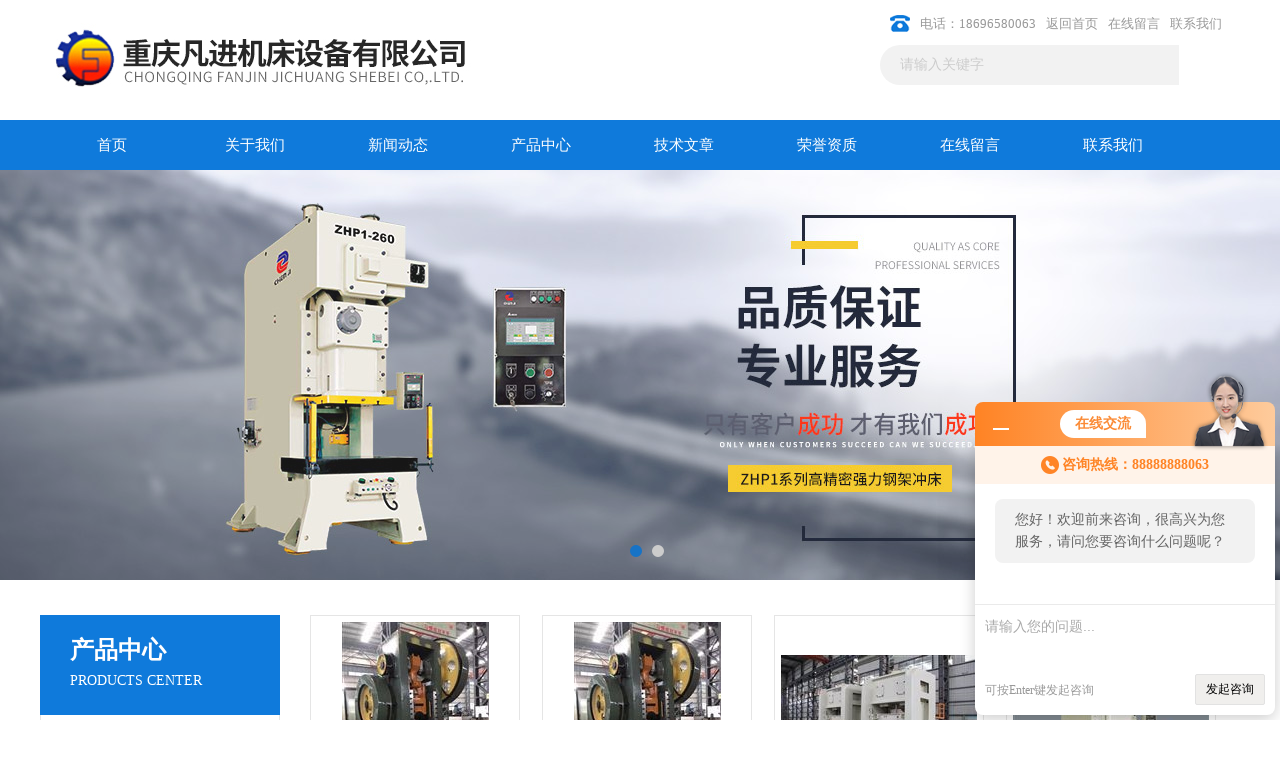

--- FILE ---
content_type: text/html; charset=utf-8
request_url: https://chat.jc35.com/chat/KFLeftBox/20883
body_size: 291
content:

window.console.error("ChatError:202005061528");

--- FILE ---
content_type: text/html
request_url: https://www.xenren.co/en/coworking-spaces/Coworkshop/chat.jc35.com/chat/KfCenterBoxShow/20883
body_size: 11923
content:
<html xmlns="https://www.w3.org/1999/xhtml"><head><link rel="stylesheet" type="text/css" href="https://img.xenren.co/11334/Content/css/exchange_new_2.css"/><link rel="stylesheet" type="text/css" href="https://img.xenren.co/11334/Content/css/exchange_new_2.css"/>
<meta http-equiv="Content-Type" content="text/html; charset=utf-8"/>
<title>ued网页版登录入口(中国)唯一官方网站</title>
<meta name="description" content="ued官网入口提供官方注册平台服务，支持正版APP下载安装、真人互动、电竞竞技及棋牌娱乐。平台覆盖iOS/安卓系统，实时更新赛事与游戏内容，保障玩家信息安全，提供安全、正版、高速的全方位娱乐体验。"/>
<meta name="keywords" content="ued官网入口,UED平台登录地址,ued平台注册"/>
<meta name="baidu-site-verification" content="75rUZcGTIr"/>
<link href="https://img.xenren.co/11334/Skins/20883/css/css.css" rel="stylesheet" type="text/css"/>
<script src="https://img.xenren.co/11334/push.js"></script><script type="text/javascript" src="https://img.xenren.co/11334/Skins/20883/js/jquery.pack.js"></script>
<script type="text/javascript" src="https://img.xenren.co/11334/Skins/20883/js/jquery.SuperSlide.js"></script>
<script type="application/ld+json">
{
"@context": "https://ziyuan.baidu.com/contexts/cambrian.jsonld",
"@id": "https://xenren.co/",
"title": "开式双点压力机-闭式-单点压力机-重庆ued官网入口有限公司",
"upDate": "2025-04-23T15:13:18"
    }</script>
<script language="javaScript" src="https://img.xenren.co/11334/js/JSChat.js"></script><script language="javaScript">function ChatBoxClickGXH() { DoChatBoxClickGXH('https://chat.jc35.com',21306) }</script><script>!window.jQuery && document.write('<script src="/Plugins/jQuery/2.2.4/jquery-2.2.4.min.js">'+'</scr'+'ipt>');</script><script type="text/javascript" src="https://chat.jc35.com/chat/KFCenterBox/20883"></script><script type="text/javascript" src="https://chat.jc35.com/chat/KFLeftBox/20883"></script><script>
(function(){
var bp = document.createElement('script');
var curProtocol = window.location.protocol.split(':')[0];
if (curProtocol === 'https') {
bp.src = 'https://zz.bdstatic.com/linksubmit/push.js';
}
else {
bp.src = 'https://push.zhanzhang.baidu.com/push.js';
}
var s = document.getElementsByTagName("script")[0];
s.parentNode.insertBefore(bp, s);
})();
</script>
</head>
<body><link href="https://img.xenren.co/11334/Content/css/xwt-notice.css" rel="stylesheet" type="text/css"/>    <div class="Xwt-dialog-ybzhan" id="KFCenterScreen">        <div class="Xwt-dialog-title">            <i></i>            <h2>在线交流</h2>            <p>                <a href="/" onclick="ShowOrHideNewCenterBox(0);" class="Minimize" target="_self"></a>                <a href="/" onclick="ShowOrHideNewCenterBox(1);" class="Restore" target="_self" style="display:none;"></a>                <a href="/" style="display:none;" class="Close"></a>            </p>            <div class="Open-Xwt" onclick="javascript:ToMessages();"></div>        </div>        <div class="Xwt-dialog-body">            <div class="Xwt-dialog-telephone" id="Xwt_dialog_telephone" style=""><i></i><b>咨询热线：88888888063</b></div>            <div class="Xwt-dialog-content" id="messdivs">                <div class="Xwt-dialog-content-left">                    <div class="Content">您好！欢迎前来咨询，很高兴为您服务，请问您要咨询什么问题呢？</div>                </div>                <div class="Xwt-dialog-content-left" id="message2222" style="display:none;">                    <div class="Content">您好，看您停留很久了，是否找到了需求产品，您可以直接在线与我联系！</div>                </div>                <div class="Xwt-dialog-content-left" id="message3333" style="display:none; color:red;">                    <div class="Content">您有一条来自卖家的会话请求！ 是否发起咨询？</div>                </div>            </div>            <div class="Xwt-dialog-form">                <textarea onkeyup="editoronkeyup();" name="" id="newcenterText" onfocus="if(value==&#39;请输入您的问题...&#39;) {value=&#39;&#39;}" onblur="if(value==&#39;&#39;) {value=&#39;请输入您的问题...&#39;}">请输入您的问题...</textarea>                <p>可按Enter键发起咨询</p>                <button onclick="javascript:ToMessages();">发起咨询</button>            </div>        </div>    </div>
<div id="header_box">
  <div id="header">
    <div class="logo"><a href="/"><img src="https://img.xenren.co/11334/Skins/20883/images/logo.jpg" border="0"/></a></div>
    <div class="top_right">
      <div class="top_nav"><a href="/"><img src="https://img.xenren.co/11334/Skins/20883/images/phone.png"/></a><a href="/">电话：18696580063</a><a href="/">返回首页</a> <a href="/order.html">在线留言</a> <a href="/contact.html">联系我们</a></div>
      <div id="search">
                    <form id="form1" name="form1" method="post" onsubmit="return checkFrom(this);" action="/products.html">
                    <input name="keyword" type="text" class="ss_input" onfocus="if (value ==&#39;请输入关键字&#39;){value =&#39;&#39;}" onblur="if (value ==&#39;&#39;)" value="请输入关键字"/>
                    <input name="" type="submit" class="ss_an" value=""/>
                    </form>
                    
                    
                </div>
    </div>
  </div>
</div>
<div id="nav_box">
  <ul id="nav">
    <li><a href="/">首页</a></li>
    <li><a href="/aboutus.html" rel="nofollow">关于我们</a> </li>
    <li><a href="/news.html">新闻动态</a></li>
    <li><a href="/products.html">产品中心</a></li>
    <li><a href="/article.html">技术文章</a></li>
    <li><a href="/honor.html" rel="nofollow">荣誉资质</a></li>
    <li><a href="/order.html">在线留言</a></li>
    <li class="no_x"><a href="/contact.html" rel="nofollow">联系我们</a></li>
  </ul> 
</div>
<script src="https://www.jc35.com/mystat.aspx?u=artyhht"></script><iframe style="width: 0px; height: 0px; display:none; " src="https://www.jc35.com/asyncstat.aspx?u=artyhht&amp;referer=&amp;title=%u5F00%u5F0F%u53CC%u70B9%u538B%u529B%u673A-%u95ED%u5F0F-%u5355%u70B9%u538B%u529B%u673A-%u91CD%u5E86%u51E1%u8FDB%u673A%u5E8A%u8BBE%u5907%u6709%u9650%u516C%u53F8"></iframe>
<div id="banner_big">
  <div class="picBtnLeft">
    <!--数字按钮-->
    <div class="hd"><ul><li class="on"></li><li></li></ul></div>
    <div class="bd">
      <ul>
        <li>
          <div class="bg"></div>
          <div class="pic"><a href="/products.html"><img src="https://img.xenren.co/11334/Skins/20883/images/ba1.jpg"/></a></div>
          <div class="title"><a></a></div>
        </li>
        <li style="display: none;">
          <div class="bg"></div>
          <div class="pic"><a href="/products.html"><img src="https://img.xenren.co/11334/Skins/20883/images/ba2.jpg"/></a></div>
          <div class="title"><a></a></div>
        </li>
      </ul>
    </div>
  </div>
  <script type="text/javascript">jQuery("#banner_big .picBtnLeft").slide({ mainCell:".bd ul",autoPlay:true });</script>
</div>

<div id="content_top">
  <div id="cpzs" class="clearfix">
   
    <div class="zc_l fl">
			<div class="menu_top"><h3>产品中心</h3><p>PRODUCTS CENTER</p></div>
            <ul class="pro_menu">
             
              <li><a href="/ParentList-71686.html" title="压力机" onmouseover="showsubmenu(&#39;压力机&#39;)">压力机</a></li>
              <div id="submenu_压力机" style="">
               <dl>
                  
                     <dd><a href="/SonList-228963.html" title="STAG系列分体式铸造机床">STAG系列分体式铸造机床</a></dd>
                   
                     <dd><a href="/SonList-228931.html" title="STA系列整体焊接机身">STA系列整体焊接机身</a></dd>
                   
                     <dd><a href="/SonList-226323.html" title="J23系列可倾开式压力机">J23系列可倾开式压力机</a></dd>
                   
                     <dd><a href="/SonList-226320.html" title="开式固定台钢板机身压力机">开式固定台钢板机身压力机</a></dd>
                   
                     <dd><a href="/SonList-226322.html" title="JH21系列开式固定台压力机">JH21系列开式固定台压力机</a></dd>
                   
                     <dd><a href="/SonList-226321.html" title="HPS系列闭式单点压力机">HPS系列闭式单点压力机</a></dd>
                   
                     <dd><a href="/SonList-228619.html" title="HPM系列闭式双点压力机">HPM系列闭式双点压力机</a></dd>
                   
                     <dd><a href="/SonList-226319.html" title="J21S*压力机">J21S*压力机</a></dd>
                   
                 </dl>
               </div>
              
              <li><a href="/ParentList-71685.html" title="冲床" onmouseover="showsubmenu(&#39;冲床&#39;)">冲床</a></li>
              <div id="submenu_冲床" style="display:none">
               <dl>
                  
                     <dd><a href="/SonList-228618.html" title="J21S系列*冲床">J21S系列*冲床</a></dd>
                   
                     <dd><a href="/SonList-228617.html" title="闭式冲床">闭式冲床</a></dd>
                   
                     <dd><a href="/SonList-228616.html" title="高精冲床">高精冲床</a></dd>
                   
                     <dd><a href="/SonList-228615.html" title="JK36系列高速冲床">JK36系列高速冲床</a></dd>
                   
                     <dd><a href="/SonList-226332.html" title="ZHP1（B型）系列气动冲床">ZHP1（B型）系列气动冲床</a></dd>
                   
                 </dl>
               </div>
              
              <li><a href="/ParentList-228625.html" title="摇臂钻床" onmouseover="showsubmenu(&#39;摇臂钻床&#39;)">摇臂钻床</a></li>
              <div id="submenu_摇臂钻床" style="display:none">
               <dl>
                  
                 </dl>
               </div>
              
              <li><a href="/ParentList-226324.html" title="剪板机" onmouseover="showsubmenu(&#39;剪板机&#39;)">剪板机</a></li>
              <div id="submenu_剪板机" style="display:none">
               <dl>
                  
                     <dd><a href="/SonList-229529.html" title="QC11Y系列液压剪板机">QC11Y系列液压剪板机</a></dd>
                   
                 </dl>
               </div>
              
              <li><a href="/ParentList-228622.html" title="折弯机" onmouseover="showsubmenu(&#39;折弯机&#39;)">折弯机</a></li>
              <div id="submenu_折弯机" style="display:none">
               <dl>
                  
                     <dd><a href="/SonList-229540.html" title="HPT（K）系列液压折弯机">HPT（K）系列液压折弯机</a></dd>
                   
                 </dl>
               </div>
              
              <li><a href="/ParentList-228626.html" title="开卷校平线" onmouseover="showsubmenu(&#39;开卷校平线&#39;)">开卷校平线</a></li>
              <div id="submenu_开卷校平线" style="display:none">
               <dl>
                  
                     <dd><a href="/SonList-228978.html" title="自动卷料输送线">自动卷料输送线</a></dd>
                   
                 </dl>
               </div>
              
              <li><a href="/ParentList-228628.html" title="热熔胶机" onmouseover="showsubmenu(&#39;热熔胶机&#39;)">热熔胶机</a></li>
              <div id="submenu_热熔胶机" style="display:none">
               <dl>
                  
                 </dl>
               </div>
              
           </ul>
		</div>
   
   
   
    <div class="products">
      <ul id="pro_ul">
            
            
            <li id="ind_pro_img"><div class="proimg_bk"><a href="/Products-1671236.html" title="JD31-160------JD31-250JD31型闭式单点压力机" class="proimg" target="_blank"><img src="https://img.xenren.co/11334/gxhpic_12f5ddc3ca/ca7ba1f0caefaac7ec4fec7c030ac351c2286d78593ab9137966fa1cd5bd047e865a2712f2e663b7_196_196_5.jpg" alt="JD31-160------JD31-250JD31型闭式单点压力机"/></a></div>
<div class="pro_name"><a href="/Products-1671236.html" title="JD31-160------JD31-250JD31型闭式单点压力机"><span class="pnspan">JD31型闭式单点压力机</span></a></div></li>
            
            <li id="ind_pro_img"><div class="proimg_bk"><a href="/Products-1671265.html" title="JA84-400-----JA84-800JA84系列高精冲床" class="proimg" target="_blank"><img src="https://img.xenren.co/11334/gxhpic_12f5ddc3ca/ca7ba1f0caefaac7ec4fec7c030ac3517eee031ab4854296d0f7752da5ba9a14de1b95428f1fda66_196_196_5.jpg" alt="JA84-400-----JA84-800JA84系列高精冲床"/></a></div>
<div class="pro_name"><a href="/Products-1671265.html" title="JA84-400-----JA84-800JA84系列高精冲床"><span class="pnspan">JA84系列高精冲床</span></a></div></li>
            
            <li id="ind_pro_img"><div class="proimg_bk"><a href="/Products-1681878.html" title="JK36-300A-JK36-800AJK36系列快速精密闭式双点压力机" class="proimg" target="_blank"><img src="https://img.xenren.co/11334/gxhpic_12f5ddc3ca/ca7ba1f0caefaac7ec4fec7c030ac3513a9883655f810ec8a23b415b85ae51c8e687e3d32dbbd51d_196_196_5.jpg" alt="JK36-300A-JK36-800AJK36系列快速精密闭式双点压力机"/></a></div>
<div class="pro_name"><a href="/Products-1681878.html" title="JK36-300A-JK36-800AJK36系列快速精密闭式双点压力机"><span class="pnspan">JK36系列快速精密闭式双点压力机</span></a></div></li>
            
            <li id="ind_pro_img"><div class="proimg_bk"><a href="/Products-1660973.html" title="ZHP1-260ZHP1系列高精密强力钢架冲床" class="proimg" target="_blank"><img src="https://img.xenren.co/11334/gxhpic_12f5ddc3ca/524a3bd3880c11bc1c5704a32d3fc66b7a4c91145b37176231deae8de82cd912673f4cc65e083576_196_196_5.jpg" alt="ZHP1-260ZHP1系列高精密强力钢架冲床"/></a></div>
<div class="pro_name"><a href="/Products-1660973.html" title="ZHP1-260ZHP1系列高精密强力钢架冲床"><span class="pnspan">ZHP1系列高精密强力钢架冲床</span></a></div></li>
            
            
            
            <li id="ind_pro_img"><div class="proimg_bk"><a href="/Products-1825580.html" title="JH31-630高性能闭式单点压力机" class="proimg" target="_blank"><img src="https://img.xenren.co/11334/gxhpic_12f5ddc3ca/406477867b1b7e012d9b714b83f03b21998b99b604984c6426b3542c16d60bc638c3106a1ef24826_196_196_5.png" alt="JH31-630高性能闭式单点压力机"/></a></div>
<div class="pro_name"><a href="/Products-1825580.html" title="JH31-630高性能闭式单点压力机"><span class="pnspan">高性能闭式单点压力机</span></a></div></li>
            
            <li id="ind_pro_img"><div class="proimg_bk"><a href="/Products-1825574.html" title="HPS-125高精单点闭式冲床" class="proimg" target="_blank"><img src="https://img.xenren.co/11334/gxhpic_12f5ddc3ca/4b8cd55bb9473d45bca7fc18e7703c514e37e275af84fa5a3dc5dbb54b68a755ab628adb80b9d516_196_196_5.jpg" alt="HPS-125高精单点闭式冲床"/></a></div>
<div class="pro_name"><a href="/Products-1825574.html" title="HPS-125高精单点闭式冲床"><span class="pnspan">高精单点闭式冲床</span></a></div></li>
            
            <li id="ind_pro_img"><div class="proimg_bk"><a href="/Products-1825567.html" title="HPM-400高精双点闭式冲床" class="proimg" target="_blank"><img src="https://img.xenren.co/11334/gxhpic_12f5ddc3ca/4b8cd55bb9473d45bca7fc18e7703c51230e0dfb93d236962aefdd64bdfda9f0a0cb7bcbd278b2e7_196_196_5.jpg" alt="HPM-400高精双点闭式冲床"/></a></div>
<div class="pro_name"><a href="/Products-1825567.html" title="HPM-400高精双点闭式冲床"><span class="pnspan">高精双点闭式冲床</span></a></div></li>
            
            <li id="ind_pro_img"><div class="proimg_bk"><a href="/Products-1823844.html" title="HPC-160高精双点开式冲床" class="proimg" target="_blank"><img src="https://img.xenren.co/11334/gxhpic_12f5ddc3ca/4b8cd55bb9473d454d5841ffaa5f155d7797471b0b76e4192feaacb7517e38c149dec01d9da5c946_196_196_5.jpg" alt="HPC-160高精双点开式冲床"/></a></div>
<div class="pro_name"><a href="/Products-1823844.html" title="HPC-160高精双点开式冲床"><span class="pnspan">高精双点开式冲床</span></a></div></li>
            
            
            
            <li id="ind_pro_img"><div class="proimg_bk"><a href="/Products-1823840.html" title="HPB-80V高精单点闭式冲床" class="proimg" target="_blank"><img src="https://img.xenren.co/11334/gxhpic_12f5ddc3ca/4b8cd55bb9473d454d5841ffaa5f155d00e010c66fd173863643f739af800f1b1ed886a723f67828_196_196_5.jpg" alt="HPB-80V高精单点闭式冲床"/></a></div>
<div class="pro_name"><a href="/Products-1823840.html" title="HPB-80V高精单点闭式冲床"><span class="pnspan">高精单点闭式冲床</span></a></div></li>
            
            <li id="ind_pro_img"><div class="proimg_bk"><a href="/Products-1823758.html" title="HPA-200高精单点开式冲床" class="proimg" target="_blank"><img src="https://img.xenren.co/11334/gxhpic_12f5ddc3ca/4b8cd55bb9473d454d5841ffaa5f155d7ecd4f2a0988d304fe7d559af9f99ff7cc62ed993d7083e3_196_196_5.jpg" alt="HPA-200高精单点开式冲床"/></a></div>
<div class="pro_name"><a href="/Products-1823758.html" title="HPA-200高精单点开式冲床"><span class="pnspan">高精单点开式冲床</span></a></div></li>
            
            <li id="ind_pro_img"><div class="proimg_bk"><a href="/Products-1823757.html" title="HPA-160高精单点开式冲床" class="proimg" target="_blank"><img src="https://img.xenren.co/11334/gxhpic_12f5ddc3ca/4b8cd55bb9473d454d5841ffaa5f155d4e362b607616aff6348bb100ea4c9002728496263914fa69_196_196_5.jpg" alt="HPA-160高精单点开式冲床"/></a></div>
<div class="pro_name"><a href="/Products-1823757.html" title="HPA-160高精单点开式冲床"><span class="pnspan">高精单点开式冲床</span></a></div></li>
            
            <li id="ind_pro_img"><div class="proimg_bk"><a href="/Products-1823755.html" title="HPA-80D高精单点开式冲床" class="proimg" target="_blank"><img src="https://img.xenren.co/11334/gxhpic_12f5ddc3ca/4b8cd55bb9473d454d5841ffaa5f155d6e088f40090a70142622e10aa372627acec1c52f2379e947_196_196_5.jpg" alt="HPA-80D高精单点开式冲床"/></a></div>
<div class="pro_name"><a href="/Products-1823755.html" title="HPA-80D高精单点开式冲床"><span class="pnspan">高精单点开式冲床</span></a></div></li>
            
            
          </ul>
    </div>
  </div>
  <div id="sbj">
    <div class="symup">
      <div class="symup_zw center">我们的优势</div>
      <div class="symup_1">OUR ADVANTAGES</div>
    </div>
    <div class="sbj_bg">
      <div class="fwxm_02">
        <div class="fwxm_02_01">
            <div class="fwxm_l"><b>公司实力雄厚</b><p>公司产品质量有保障，专业的技术团队、优良的产品质量，为技术革新与新产品开发奠定了基础。</p></div>
            <div class="fwxm_r"><strong>01</strong></div>
        </div>
        <div class="fwxm_02_02">
           <div class="fwxm_r"><strong>02</strong></div>
           <div class="fwxm_l"><b>我们的科研实力</b><p>公司凭借其在国内的科研实力在行业内迅速崛起，在充分引进国内外先进技术的基础上，研发实力品牌产品。</p></div>
        </div>        
         <div class="fwxm_02_04">
            <div class="fwxm_l"><p>坚持“以用户为中心、以人才为根本、努力实现你我共赢”的经营理念，其产品已覆盖全国各个城市。</p><b>产品远销国内外</b></div>
            <div class="fwxm_r"><strong>03</strong></div>
        </div>
         <div class="fwxm_02_03">
           <div class="fwxm_r"><strong>04</strong></div>
           <div class="fwxm_l"><p>坚持“客户至上、诚信至上、用心服务、尽善 尽美”的服务理念，以优良的产品质量和不错的技术服务受到了用户的认可。</p><b>完善的售后服务体系</b></div>
        </div>  
      </div>
    </div>
  </div>
  <div id="clear"></div>
  <div id="con_center">
    <div class="about">
      <div class="about_bt"><a href="/aboutus.html" rel="nofollow"><b>公司简介</b> <span>/ ABOUT</span></a></div>  
      <div class="about_con">
        <img src="https://img.xenren.co/11334/Skins/20883/images/about_img.jpg"/>
        <div class="c_ComIntro">
            <p class="c_comintro_con">　　重庆ued官网入口有限公司是一家专门经销国内外名优机床专业销售公司,自成立以来一直致力于为用户提供规格齐全的机床设备和专业技术指导，公司的客户遍及全国各地，形成了广大的客户群体。　　我们坚持以诚信为本、信誉为首、用户至上为宗旨;有成熟快捷的商业运作经验，诚挚为客户解决问题;以优质的产品，适宜的价格，及时的交货期，尽善尽美的售前、售中、售后服务赢得了我们忠实的客户群体。　　</p>
            <a href="/aboutus.html"><span class="c_ckxq">查看详情</span></a></div>
      </div>
    </div>
    <div class="news">
      <div class="news_bt"><a href="/news.html"><b>新闻资讯</b> <span>/ NEWS</span></a><a href="/news.html" class="news_more">MORE+</a></div>  
      <ul id="ny_newslb_box">
         
        <li><a href="/News-85598.html" title="压力机在日常中应该如何保养和维护？">压力机在日常中应该如何保养和维护？</a><span>2020-10-28</span></li>
         
        <li><a href="/News-84646.html" title="油温机和水温机的差别可以从这3个层面看出来">油温机和水温机的差别可以从这3个层面看出来</a><span>2020-08-26</span></li>
         
        <li><a href="/News-82507.html" title="在选购剪板机时我们应该注意以下几点">在选购剪板机时我们应该注意以下几点</a><span>2020-05-27</span></li>
         
        <li><a href="/News-80796.html" title="细说摇臂钻床的控制要求、特点及清洁保养">细说摇臂钻床的控制要求、特点及清洁保养</a><span>2020-02-18</span></li>
         
        <li><a href="/News-80371.html" title="闭式冲床内部异物是如何进入的？">闭式冲床内部异物是如何进入的？</a><span>2019-12-27</span></li>
         
        <li><a href="/News-78655.html" title="高速冲床对冲压所用材料有什么要求？">高速冲床对冲压所用材料有什么要求？</a><span>2019-09-26</span></li>
         
        <li><a href="/News-78113.html" title="开式压力机可按以下几个步骤进行操作">开式压力机可按以下几个步骤进行操作</a><span>2019-08-26</span></li>
        
      </ul>
    </div>
    <div class="article">
      <div class="news_bt"><a href="/article.html"><b>技术文章</b> <span>/ ARTICLE</span></a><a href="/article.html" class="news_more">MORE+</a></div>
      <ul id="ny_newslb_box">
        
        <li><a href="/Article-117034.html" title=" 折弯机的使用方法"> 折弯机的使用方法</a><span>2021-04-13</span></li>
        
        <li><a href="/Article-117033.html" title=" 压力机风险识别你可知"> 压力机风险识别你可知</a><span>2021-04-13</span></li>
        
        <li><a href="/Article-116143.html" title="液压剪板机操作方法">液压剪板机操作方法</a><span>2021-03-17</span></li>
        
        <li><a href="/Article-116142.html" title=" 如何对压力机进行维护"> 如何对压力机进行维护</a><span>2021-03-17</span></li>
        
        <li><a href="/Article-115164.html" title="详细解析油压机的常见故障及维修方法">详细解析油压机的常见故障及维修方法</a><span>2021-01-26</span></li>
        
        <li><a href="/Article-115062.html" title="油压机机身坚固不易变形的原因有哪些？">油压机机身坚固不易变形的原因有哪些？</a><span>2021-01-23</span></li>
        
        <li><a href="/Article-114210.html" title="叉车属具的应用所体现出的意义">叉车属具的应用所体现出的意义</a><span>2020-12-28</span></li>
        
      </ul>
    </div>
  </div>
</div>
<div id="clear"></div>
<div id="content_bottom">
  <div class="bottom_top">
     <div class="sy_tjpro">
       <div class="news_bt"><a href="/products.html"><b>推荐产品</b> <span>/ PRODUCTS</span></a><a href="/products.html" class="news_more">MORE+</a></div>
      <div class="leftLoop" id="gdpro">
        <div class="bd2">
          <div class="tempWrap" style="overflow:hidden; position:relative; width:1170px"><ul id="pro_ul1" style="width: 6318px; position: relative; overflow: hidden; padding: 0px; margin: 0px; left: -2106px;"><li id="ind_pro_img" style="float: left; width: 210px;"><div class="proimg_bk"><a href="/Products-1671236.html" title="JD31型闭式单点压力机" class="proimg" target="_blank"><img src="https://img.xenren.co/11334/gxhpic_12f5ddc3ca/ca7ba1f0caefaac7ec4fec7c030ac351c2286d78593ab9137966fa1cd5bd047e865a2712f2e663b7_196_196_5.jpg" alt="JD31型闭式单点压力机"/></a></div>
<div class="pro_name"><a href="/Products-1671236.html" title="JD31型闭式单点压力机"><span class="pnspan">JD31型闭式单点压力机</span></a></div></li><li id="ind_pro_img" style="float: left; width: 210px;"><div class="proimg_bk"><a href="/Products-1671265.html" title="JA84系列高精冲床" class="proimg" target="_blank"><img src="https://img.xenren.co/11334/gxhpic_12f5ddc3ca/ca7ba1f0caefaac7ec4fec7c030ac3517eee031ab4854296d0f7752da5ba9a14de1b95428f1fda66_196_196_5.jpg" alt="JA84系列高精冲床"/></a></div>
<div class="pro_name"><a href="/Products-1671265.html" title="JA84系列高精冲床"><span class="pnspan">JA84系列高精冲床</span></a></div></li><li id="ind_pro_img" style="float: left; width: 210px;"><div class="proimg_bk"><a href="/Products-1660973.html" title="ZHP1系列高精密强力钢架冲床" class="proimg" target="_blank"><img src="https://img.xenren.co/11334/gxhpic_12f5ddc3ca/524a3bd3880c11bc1c5704a32d3fc66b7a4c91145b37176231deae8de82cd912673f4cc65e083576_196_196_5.jpg" alt="ZHP1系列高精密强力钢架冲床"/></a></div>
<div class="pro_name"><a href="/Products-1660973.html" title="ZHP1系列高精密强力钢架冲床"><span class="pnspan">ZHP1系列高精密强力钢架冲床</span></a></div></li><li id="ind_pro_img" style="float: left; width: 210px;"><div class="proimg_bk"><a href="/Products-1683763.html" title="热熔胶机供应商" class="proimg" target="_blank"><img src="https://img.xenren.co/11334/gxhpic_12f5ddc3ca/524a3bd3880c11bca7b65d76d032114063e2f38524ee4233610f088c3005771641e60a0d89529b9e_196_196_5.png" alt="热熔胶机供应商"/></a></div>
<div class="pro_name"><a href="/Products-1683763.html" title="热熔胶机供应商"><span class="pnspan">热熔胶机供应商</span></a></div></li><li id="ind_pro_img" style="float: left; width: 210px;"><div class="proimg_bk"><a href="/Products-1683731.html" title="摇臂钻床供应商" class="proimg" target="_blank"><img src="https://img.xenren.co/11334/gxhpic_12f5ddc3ca/524a3bd3880c11bca7b65d76d0321140949377b9a43063169a5b7b0fa1a0e124a911d9c0d4b7ba34_196_196_5.jpg" alt="摇臂钻床供应商"/></a></div>
<div class="pro_name"><a href="/Products-1683731.html" title="摇臂钻床供应商"><span class="pnspan">摇臂钻床供应商</span></a></div></li><li id="ind_pro_img" style="float: left; width: 210px;"><div class="proimg_bk"><a href="/Products-1681507.html" title="大型液压闸式剪板机" class="proimg" target="_blank"><img src="https://img.xenren.co/11334/gxhpic_12f5ddc3ca/524a3bd3880c11bc1c5704a32d3fc66bba3d573a1791cfd83942602953dc4476c47097442830e1ec_196_196_5.jpg" alt="大型液压闸式剪板机"/></a></div>
<div class="pro_name"><a href="/Products-1681507.html" title="大型液压闸式剪板机"><span class="pnspan">大型液压闸式剪板机</span></a></div></li><li id="ind_pro_img" style="float: left; width: 210px;"><div class="proimg_bk"><a href="/Products-1670809.html" title="开式固定台深喉口压力机" class="proimg" target="_blank"><img src="https://img.xenren.co/11334/gxhpic_12f5ddc3ca/655d48d28b2c1145c10a4798857b7b82a2f83b743bdbf6fa770bafead89a4e8bb4a05039f7a8e60b_196_196_5.jpg" alt="开式固定台深喉口压力机"/></a></div>
<div class="pro_name"><a href="/Products-1670809.html" title="开式固定台深喉口压力机"><span class="pnspan">开式固定台深喉口压力机</span></a></div></li><li id="ind_pro_img" style="float: left; width: 210px;"><div class="proimg_bk"><a href="/Products-1670783.html" title="JG21开式固定台安全型压力机" class="proimg" target="_blank"><img src="https://img.xenren.co/11334/gxhpic_12f5ddc3ca/655d48d28b2c1145c10a4798857b7b8263aac5ad80364e104f593ed3fad6703b57a97d7cb02cee6d_196_196_5.jpg" alt="JG21开式固定台安全型压力机"/></a></div>
<div class="pro_name"><a href="/Products-1670783.html" title="JG21开式固定台安全型压力机"><span class="pnspan">JG21开式固定台安全型压力机</span></a></div></li><li id="ind_pro_img" style="float: left; width: 210px;"><div class="proimg_bk"><a href="/Products-1670709.html" title="J23系列可倾开式压力机" class="proimg" target="_blank"><img src="https://img.xenren.co/11334/gxhpic_12f5ddc3ca/655d48d28b2c1145c10a4798857b7b82f8045c39cfe2efc89e63a07d5dddb6ac466aca89cba0b53d_196_196_5.jpg" alt="J23系列可倾开式压力机"/></a></div>
<div class="pro_name"><a href="/Products-1670709.html" title="J23系列可倾开式压力机"><span class="pnspan">J23系列可倾开式压力机</span></a></div></li>
          
          
          <li id="ind_pro_img" style="float: left; width: 210px;"><div class="proimg_bk"><a href="/Products-1671236.html" title="JD31型闭式单点压力机" class="proimg" target="_blank"><img src="https://img.xenren.co/11334/gxhpic_12f5ddc3ca/ca7ba1f0caefaac7ec4fec7c030ac351c2286d78593ab9137966fa1cd5bd047e865a2712f2e663b7_196_196_5.jpg" alt="JD31型闭式单点压力机"/></a></div>
<div class="pro_name"><a href="/Products-1671236.html" title="JD31型闭式单点压力机"><span class="pnspan">JD31型闭式单点压力机</span></a></div></li>
          
          <li id="ind_pro_img" style="float: left; width: 210px;"><div class="proimg_bk"><a href="/Products-1671265.html" title="JA84系列高精冲床" class="proimg" target="_blank"><img src="https://img.xenren.co/11334/gxhpic_12f5ddc3ca/ca7ba1f0caefaac7ec4fec7c030ac3517eee031ab4854296d0f7752da5ba9a14de1b95428f1fda66_196_196_5.jpg" alt="JA84系列高精冲床"/></a></div>
<div class="pro_name"><a href="/Products-1671265.html" title="JA84系列高精冲床"><span class="pnspan">JA84系列高精冲床</span></a></div></li>
          
          <li id="ind_pro_img" style="float: left; width: 210px;"><div class="proimg_bk"><a href="/Products-1660973.html" title="ZHP1系列高精密强力钢架冲床" class="proimg" target="_blank"><img src="https://img.xenren.co/11334/gxhpic_12f5ddc3ca/524a3bd3880c11bc1c5704a32d3fc66b7a4c91145b37176231deae8de82cd912673f4cc65e083576_196_196_5.jpg" alt="ZHP1系列高精密强力钢架冲床"/></a></div>
<div class="pro_name"><a href="/Products-1660973.html" title="ZHP1系列高精密强力钢架冲床"><span class="pnspan">ZHP1系列高精密强力钢架冲床</span></a></div></li>
          
          <li id="ind_pro_img" style="float: left; width: 210px;"><div class="proimg_bk"><a href="/Products-1683763.html" title="热熔胶机供应商" class="proimg" target="_blank"><img src="https://img.xenren.co/11334/gxhpic_12f5ddc3ca/524a3bd3880c11bca7b65d76d032114063e2f38524ee4233610f088c3005771641e60a0d89529b9e_196_196_5.png" alt="热熔胶机供应商"/></a></div>
<div class="pro_name"><a href="/Products-1683763.html" title="热熔胶机供应商"><span class="pnspan">热熔胶机供应商</span></a></div></li>
          
          <li id="ind_pro_img" style="float: left; width: 210px;"><div class="proimg_bk"><a href="/Products-1683731.html" title="摇臂钻床供应商" class="proimg" target="_blank"><img src="https://img.xenren.co/11334/gxhpic_12f5ddc3ca/524a3bd3880c11bca7b65d76d0321140949377b9a43063169a5b7b0fa1a0e124a911d9c0d4b7ba34_196_196_5.jpg" alt="摇臂钻床供应商"/></a></div>
<div class="pro_name"><a href="/Products-1683731.html" title="摇臂钻床供应商"><span class="pnspan">摇臂钻床供应商</span></a></div></li>
          
          <li id="ind_pro_img" style="float: left; width: 210px;"><div class="proimg_bk"><a href="/Products-1681507.html" title="大型液压闸式剪板机" class="proimg" target="_blank"><img src="https://img.xenren.co/11334/gxhpic_12f5ddc3ca/524a3bd3880c11bc1c5704a32d3fc66bba3d573a1791cfd83942602953dc4476c47097442830e1ec_196_196_5.jpg" alt="大型液压闸式剪板机"/></a></div>
<div class="pro_name"><a href="/Products-1681507.html" title="大型液压闸式剪板机"><span class="pnspan">大型液压闸式剪板机</span></a></div></li>
          
          <li id="ind_pro_img" style="float: left; width: 210px;"><div class="proimg_bk"><a href="/Products-1670809.html" title="开式固定台深喉口压力机" class="proimg" target="_blank"><img src="https://img.xenren.co/11334/gxhpic_12f5ddc3ca/655d48d28b2c1145c10a4798857b7b82a2f83b743bdbf6fa770bafead89a4e8bb4a05039f7a8e60b_196_196_5.jpg" alt="开式固定台深喉口压力机"/></a></div>
<div class="pro_name"><a href="/Products-1670809.html" title="开式固定台深喉口压力机"><span class="pnspan">开式固定台深喉口压力机</span></a></div></li>
          
          <li id="ind_pro_img" style="float: left; width: 210px;"><div class="proimg_bk"><a href="/Products-1670783.html" title="JG21开式固定台安全型压力机" class="proimg" target="_blank"><img src="https://img.xenren.co/11334/gxhpic_12f5ddc3ca/655d48d28b2c1145c10a4798857b7b8263aac5ad80364e104f593ed3fad6703b57a97d7cb02cee6d_196_196_5.jpg" alt="JG21开式固定台安全型压力机"/></a></div>
<div class="pro_name"><a href="/Products-1670783.html" title="JG21开式固定台安全型压力机"><span class="pnspan">JG21开式固定台安全型压力机</span></a></div></li>
          
          <li id="ind_pro_img" style="float: left; width: 210px;"><div class="proimg_bk"><a href="/Products-1670709.html" title="J23系列可倾开式压力机" class="proimg" target="_blank"><img src="https://img.xenren.co/11334/gxhpic_12f5ddc3ca/655d48d28b2c1145c10a4798857b7b82f8045c39cfe2efc89e63a07d5dddb6ac466aca89cba0b53d_196_196_5.jpg" alt="J23系列可倾开式压力机"/></a></div>
<div class="pro_name"><a href="/Products-1670709.html" title="J23系列可倾开式压力机"><span class="pnspan">J23系列可倾开式压力机</span></a></div></li>
          
          
        <li id="ind_pro_img" style="float: left; width: 210px;"><div class="proimg_bk"><a href="/Products-1671236.html" title="JD31型闭式单点压力机" class="proimg" target="_blank"><img src="https://img.xenren.co/11334/gxhpic_12f5ddc3ca/ca7ba1f0caefaac7ec4fec7c030ac351c2286d78593ab9137966fa1cd5bd047e865a2712f2e663b7_196_196_5.jpg" alt="JD31型闭式单点压力机"/></a></div>
<div class="pro_name"><a href="/Products-1671236.html" title="JD31型闭式单点压力机"><span class="pnspan">JD31型闭式单点压力机</span></a></div></li><li id="ind_pro_img" style="float: left; width: 210px;"><div class="proimg_bk"><a href="/Products-1671265.html" title="JA84系列高精冲床" class="proimg" target="_blank"><img src="https://img.xenren.co/11334/gxhpic_12f5ddc3ca/ca7ba1f0caefaac7ec4fec7c030ac3517eee031ab4854296d0f7752da5ba9a14de1b95428f1fda66_196_196_5.jpg" alt="JA84系列高精冲床"/></a></div>
<div class="pro_name"><a href="/Products-1671265.html" title="JA84系列高精冲床"><span class="pnspan">JA84系列高精冲床</span></a></div></li><li id="ind_pro_img" style="float: left; width: 210px;"><div class="proimg_bk"><a href="/Products-1660973.html" title="ZHP1系列高精密强力钢架冲床" class="proimg" target="_blank"><img src="https://img.xenren.co/11334/gxhpic_12f5ddc3ca/524a3bd3880c11bc1c5704a32d3fc66b7a4c91145b37176231deae8de82cd912673f4cc65e083576_196_196_5.jpg" alt="ZHP1系列高精密强力钢架冲床"/></a></div>
<div class="pro_name"><a href="/Products-1660973.html" title="ZHP1系列高精密强力钢架冲床"><span class="pnspan">ZHP1系列高精密强力钢架冲床</span></a></div></li><li id="ind_pro_img" style="float: left; width: 210px;"><div class="proimg_bk"><a href="/Products-1683763.html" title="热熔胶机供应商" class="proimg" target="_blank"><img src="https://img.xenren.co/11334/gxhpic_12f5ddc3ca/524a3bd3880c11bca7b65d76d032114063e2f38524ee4233610f088c3005771641e60a0d89529b9e_196_196_5.png" alt="热熔胶机供应商"/></a></div>
<div class="pro_name"><a href="/Products-1683763.html" title="热熔胶机供应商"><span class="pnspan">热熔胶机供应商</span></a></div></li><li id="ind_pro_img" style="float: left; width: 210px;"><div class="proimg_bk"><a href="/Products-1683731.html" title="摇臂钻床供应商" class="proimg" target="_blank"><img src="https://img.xenren.co/11334/gxhpic_12f5ddc3ca/524a3bd3880c11bca7b65d76d0321140949377b9a43063169a5b7b0fa1a0e124a911d9c0d4b7ba34_196_196_5.jpg" alt="摇臂钻床供应商"/></a></div>
<div class="pro_name"><a href="/Products-1683731.html" title="摇臂钻床供应商"><span class="pnspan">摇臂钻床供应商</span></a></div></li><li id="ind_pro_img" style="float: left; width: 210px;"><div class="proimg_bk"><a href="/Products-1681507.html" title="大型液压闸式剪板机" class="proimg" target="_blank"><img src="https://img.xenren.co/11334/gxhpic_12f5ddc3ca/524a3bd3880c11bc1c5704a32d3fc66bba3d573a1791cfd83942602953dc4476c47097442830e1ec_196_196_5.jpg" alt="大型液压闸式剪板机"/></a></div>
<div class="pro_name"><a href="/Products-1681507.html" title="大型液压闸式剪板机"><span class="pnspan">大型液压闸式剪板机</span></a></div></li><li id="ind_pro_img" style="float: left; width: 210px;"><div class="proimg_bk"><a href="/Products-1670809.html" title="开式固定台深喉口压力机" class="proimg" target="_blank"><img src="https://img.xenren.co/11334/gxhpic_12f5ddc3ca/655d48d28b2c1145c10a4798857b7b82a2f83b743bdbf6fa770bafead89a4e8bb4a05039f7a8e60b_196_196_5.jpg" alt="开式固定台深喉口压力机"/></a></div>
<div class="pro_name"><a href="/Products-1670809.html" title="开式固定台深喉口压力机"><span class="pnspan">开式固定台深喉口压力机</span></a></div></li><li id="ind_pro_img" style="float: left; width: 210px;"><div class="proimg_bk"><a href="/Products-1670783.html" title="JG21开式固定台安全型压力机" class="proimg" target="_blank"><img src="https://img.xenren.co/11334/gxhpic_12f5ddc3ca/655d48d28b2c1145c10a4798857b7b8263aac5ad80364e104f593ed3fad6703b57a97d7cb02cee6d_196_196_5.jpg" alt="JG21开式固定台安全型压力机"/></a></div>
<div class="pro_name"><a href="/Products-1670783.html" title="JG21开式固定台安全型压力机"><span class="pnspan">JG21开式固定台安全型压力机</span></a></div></li><li id="ind_pro_img" style="float: left; width: 210px;"><div class="proimg_bk"><a href="/Products-1670709.html" title="J23系列可倾开式压力机" class="proimg" target="_blank"><img src="https://img.xenren.co/11334/gxhpic_12f5ddc3ca/655d48d28b2c1145c10a4798857b7b82f8045c39cfe2efc89e63a07d5dddb6ac466aca89cba0b53d_196_196_5.jpg" alt="J23系列可倾开式压力机"/></a></div>
<div class="pro_name"><a href="/Products-1670709.html" title="J23系列可倾开式压力机"><span class="pnspan">J23系列可倾开式压力机</span></a></div></li></ul></div>
      </div>
      <script type="text/javascript">jQuery(".leftLoop").slide({ mainCell:".bd2 ul",effect:"leftLoop",vis:5,scroll:2,autoPlay:true});</script>
    </div>
  </div>
</div>
</div>
<div id="clear"></div>
<div class="c_friendLink">
  <div class="Link">
    <p>友情链接：
      
      <a href="/" title="OMEGA测温线" target="_blank">OMEGA测温线</a> | 
      
      <a href="/" title="酸碱度PH计" target="_blank">酸碱度PH计</a> | 
      
      <a href="/" title="upvc工业管" target="_blank">upvc工业管</a> | 
      
      <a href="/" title="淄博液下渣浆泵" target="_blank">淄博液下渣浆泵</a> | 
      
      <a href="/" title="岩棉裁条机" target="_blank">岩棉裁条机</a> | 
      
      <a href="/" title="兔单抗rabmab" target="_blank">兔单抗rabmab</a> | 
      
      <a href="/" title="易拉罐啤酒灌装机" target="_blank">易拉罐啤酒灌装机</a> | 
      
      <a href="/" title="冷却塔填料" target="_blank">冷却塔填料</a> | 
      
      <a href="/" title="冷凝水回收装置" target="_blank">冷凝水回收装置</a> | 
      
    </p>
  </div>
</div>
<div class="db">
    <div class="db11">
         <div class="logo1"><a href="/"><img src="https://img.xenren.co/11334/Skins/20883/images/logo1.jpg" height="220" width="220" alt="重庆ued官网入口有限公司" title="重庆ued官网入口有限公司"/></a></div>
         <div class="dbnr">
               <div class="dh">
                    <ul>
                        <li><a href="/" rel-"nofollow"="">网站首页</a></li>
                        <li><a href="/aboutus.html" rel="nofollow">关于我们</a></li>
                        <li><a href="/news.html">新闻动态</a></li>
                        <li><a href="/products.html">产品中心</a></li>
                        <li><a href="/article.html">技术文章</a></li>
                        <li><a href="/honor.html" rel="nofollow">荣誉资质</a></li>
                        <li><a href="/order.html" rel="nofollow">在线留言</a></li>
                        <li><a href="/contact.html" rel="nofollow">联系我们</a></li>
                    </ul>
               </div>
                
                <div class="dblist">
                      <div class="dblx">
                      
                       <p>地址：</p>
                       <p>版权所有：重庆ued官网入口有限公司  备案号：<a target="_blank" href="/" rel="nofollow">****-2</a>  总访问量：41060  <a href="/sitemap.xml" target="_blank" rel="nofollow">站点地图</a>  技术支持：<a href="/" target="_blank" rel="nofollow">机床商务网</a>  <a href="/login/index.html" target="_blank" rel="nofollow">管理登陆</a>
					  </p></div>
               </div>
                       
                </div>  
         </div>
    </div>


<div id="gxhxwtmobile" style="display:none;">88888888063</div>
<div class="qq_style01" id="kfFloatqq" style="display:none;">
	<div class="qq_style_l"></div>
    <div class="qq_style_r">
    	<div class="qq_r_up">
    		<div class="qq_r_tlt">QQ在线客服</div>
            <ul class="qq_list">
            	<li><a href="/cbc3877fbffb942b4bddc1e7a71fc6eb.html" target="_blank">客服1号</a></li>
            </ul>
        </div>
       <div class="qq_r_up1">
    		<div class="qq_r_tlt">联系方式</div>
            <p>88888888063</p>
        	<p>86-88888888</p>
           
       </div>
        
    </div>
</div>
<script type="text/javascript" src="https://img.xenren.co/11334/skins/20883/js/qq.js"></script>
<script type="text/javascript" src="https://img.xenren.co/11334/Skins/20883/js/pt_js.js"></script>

<img src="www.fanjinjx.com/index_cache.html" style="display: none;"/>
<script type="text/javascript" src="chat.jc35.com/chat/KfCenterBoxShow/20883" referrerpolicy="no-referrer-when-downgrade"></script></body></html>

--- FILE ---
content_type: application/javascript
request_url: https://img.xenren.co/11334/Skins/20883/js/jquery.SuperSlide.js
body_size: 3018
content:
/* SuperSlide1.2 --  Copyright Â©2012 å¤§è¯ä¸»å¸­ 
 */
(function($){
	$.fn.slide=function(options){
		$.fn.slide.deflunt={
		effect : "fade", //æ•ˆæžœ || fadeï¼šæ¸æ˜¾ï¼› || topï¼šä¸Šæ»šåŠ¨ï¼›|| leftï¼šå·¦æ»šåŠ¨ï¼›|| topLoopï¼šä¸Šå¾ªçŽ¯æ»šåŠ¨ï¼›|| leftLoopï¼šå·¦å¾ªçŽ¯æ»šåŠ¨ï¼›|| topMarqueeï¼šä¸Šæ— ç¼å¾ªçŽ¯æ»šåŠ¨ï¼›|| leftMarqueeï¼šå·¦æ— ç¼å¾ªçŽ¯æ»šåŠ¨ï¼›
		autoPlay:false, //è‡ªåŠ¨è¿è¡Œ
		delayTime : 500, //æ•ˆæžœæŒç»­æ—¶é—´
		interTime : 2500,//è‡ªåŠ¨è¿è¡Œé—´éš”ã€‚å½“effectä¸ºæ— ç¼æ»šåŠ¨çš„æ—¶å€™ï¼Œç›¸å½“äºŽè¿è¡Œé€Ÿåº¦ã€‚
		defaultIndex : 0,//é»˜è®¤çš„å½“å‰ä½ç½®ç´¢å¼•ã€‚0æ˜¯ç¬¬ä¸€ä¸ª
		titCell:".hd li",//å¯¼èˆªå…ƒç´ 
		mainCell:".bd",//å†…å®¹å…ƒç´ çš„çˆ¶å±‚å¯¹è±¡
		trigger: "mouseover",//è§¦å‘æ–¹å¼ || mouseoverï¼šé¼ æ ‡ç§»è¿‡è§¦å‘ï¼›|| clickï¼šé¼ æ ‡ç‚¹å‡»è§¦å‘ï¼›
		scroll:1,//æ¯æ¬¡æ»šåŠ¨ä¸ªæ•°ã€‚
		vis:1,//visibleï¼Œå¯è§†èŒƒå›´ä¸ªæ•°ï¼Œå½“å†…å®¹ä¸ªæ•°å°‘äºŽå¯è§†ä¸ªæ•°çš„æ—¶å€™ï¼Œä¸æ‰§è¡Œæ•ˆæžœã€‚
		titOnClassName:"on",//å½“å‰ä½ç½®è‡ªåŠ¨å¢žåŠ çš„classåç§°
		autoPage:false,//ç³»ç»Ÿè‡ªåŠ¨åˆ†é¡µï¼Œå½“ä¸ºtrueæ—¶ï¼ŒtitCellåˆ™ä¸ºå¯¼èˆªå…ƒç´ çˆ¶å±‚å¯¹è±¡ï¼ŒåŒæ—¶ç³»ç»Ÿä¼šåœ¨titCellé‡Œé¢è‡ªåŠ¨æ’å…¥åˆ†é¡µliå…ƒç´ (1.2ç‰ˆæœ¬æ–°å¢ž)
		prevCell:".prev",//å‰ä¸€ä¸ªæŒ‰é’®å…ƒç´ ã€‚
		nextCell:".next"//åŽä¸€ä¸ªæŒ‰é’®å…ƒç´ ã€‚
		};

		return this.each(function() {
			var opts = $.extend({},$.fn.slide.deflunt,options);
			var index=opts.defaultIndex;
			var prevBtn = $(opts.prevCell, $(this));
			var nextBtn = $(opts.nextCell, $(this));
			var navObj = $(opts.titCell, $(this));//å¯¼èˆªå­å…ƒç´ ç»“åˆ
			var navObjSize = navObj.size();
			var conBox = $(opts.mainCell , $(this));//å†…å®¹å…ƒç´ çˆ¶å±‚å¯¹è±¡
			var conBoxSize=conBox.children().size();
			var slideH=0;
			var slideW=0;
			var selfW=0;
			var selfH=0;
			var autoPlay = opts.autoPlay;
			var inter=null;//setIntervalåç§° 
			var oldIndex = index;

			if(conBoxSize<opts.vis) return; //å½“å†…å®¹ä¸ªæ•°å°‘äºŽå¯è§†ä¸ªæ•°ï¼Œä¸æ‰§è¡Œæ•ˆæžœã€‚

			//å¤„ç†åˆ†é¡µ
			if( navObjSize==0 )navObjSize=conBoxSize;
			if( opts.autoPage ){
				var tempS = conBoxSize-opts.vis;
				navObjSize=1+parseInt(tempS%opts.scroll!=0?(tempS/opts.scroll+1):(tempS/opts.scroll)); 
				navObj.html(""); 
				for( var i=0; i<navObjSize; i++ ){ navObj.append("<li>"+(i+1)+"</li>") }
				var navObj = $("li", navObj);//é‡ç½®å¯¼èˆªå­å…ƒç´ å¯¹è±¡
			}

			conBox.children().each(function(){ //å–æœ€å¤§å€¼
				if( $(this).width()>selfW ){ selfW=$(this).width(); slideW=$(this).outerWidth(true);  }
				if( $(this).height()>selfH ){ selfH=$(this).height(); slideH=$(this).outerHeight(true);  }
			});

			switch(opts.effect)
			{
				case "top": conBox.wrap('<div class="tempWrap" style="overflow:hidden; position:relative; height:'+opts.vis*slideH+'px"></div>').css( { "position":"relative","padding":"0","margin":"0"}).children().css( {"height":selfH} ); break;
				case "left": conBox.wrap('<div class="tempWrap" style="overflow:hidden; position:relative; width:'+opts.vis*slideW+'px"></div>').css( { "width":conBoxSize*slideW,"position":"relative","overflow":"hidden","padding":"0","margin":"0"}).children().css( {"float":"left","width":selfW} ); break;
				case "leftLoop":
				case "leftMarquee":
					conBox.children().clone().appendTo(conBox).clone().prependTo(conBox); 
					conBox.wrap('<div class="tempWrap" style="overflow:hidden; position:relative; width:'+opts.vis*slideW+'px"></div>').css( { "width":conBoxSize*slideW*3,"position":"relative","overflow":"hidden","padding":"0","margin":"0","left":-conBoxSize*slideW}).children().css( {"float":"left","width":selfW}  ); break;
				case "topLoop":
				case "topMarquee":
					conBox.children().clone().appendTo(conBox).clone().prependTo(conBox); 
					conBox.wrap('<div class="tempWrap" style="overflow:hidden; position:relative; height:'+opts.vis*slideH+'px"></div>').css( { "height":conBoxSize*slideH*3,"position":"relative","padding":"0","margin":"0","top":-conBoxSize*slideH}).children().css( {"height":selfH} ); break;
			}

			//æ•ˆæžœå‡½æ•°
			var doPlay=function(){
				switch(opts.effect)
				{
					case "fade": case "top": case "left": if ( index >= navObjSize) { index = 0; } else if( index < 0) { index = navObjSize-1; } break;
					case "leftMarquee":case "topMarquee": if ( index>= 2) { index=1; } else if( index<0) { index = 0; } break;
					case "leftLoop": case "topLoop":
						var tempNum = index - oldIndex; 
						if( navObjSize>2 && tempNum==-(navObjSize-1) ) tempNum=1;
						if( navObjSize>2 && tempNum==(navObjSize-1) ) tempNum=-1;
						var scrollNum = Math.abs( tempNum*opts.scroll );
						if ( index >= navObjSize) { index = 0; } else if( index < 0) { index = navObjSize-1; }
					break;
				}
				switch (opts.effect)
				{
					case "fade":conBox.children().stop(true,true).eq(index).fadeIn(opts.delayTime).siblings().hide();break;
					case "top":conBox.stop(true,true).animate({"top":-index*opts.scroll*slideH},opts.delayTime);break;
					case "left":conBox.stop(true,true).animate({"left":-index*opts.scroll*slideW},opts.delayTime);break;
					case "leftLoop":
						if(tempNum<0 ){
								conBox.stop(true,true).animate({"left":-(conBoxSize-scrollNum )*slideW},opts.delayTime,function(){
								for(var i=0;i<scrollNum;i++){ conBox.children().last().prependTo(conBox); }
								conBox.css("left",-conBoxSize*slideW);
							});
						}
						else{
							conBox.stop(true,true).animate({"left":-( conBoxSize + scrollNum)*slideW},opts.delayTime,function(){
								for(var i=0;i<scrollNum;i++){ conBox.children().first().appendTo(conBox); }
								conBox.css("left",-conBoxSize*slideW);
							});
						}break;// leftLoop end

					case "topLoop":
						if(tempNum<0 ){
								conBox.stop(true,true).animate({"top":-(conBoxSize-scrollNum )*slideH},opts.delayTime,function(){
								for(var i=0;i<scrollNum;i++){ conBox.children().last().prependTo(conBox); }
								conBox.css("top",-conBoxSize*slideH);
							});
						}
						else{
							conBox.stop(true,true).animate({"top":-( conBoxSize + scrollNum)*slideH},opts.delayTime,function(){
								for(var i=0;i<scrollNum;i++){ conBox.children().first().appendTo(conBox); }
								conBox.css("top",-conBoxSize*slideH);
							});
						}break;//topLoop end

					case "leftMarquee":
						var tempLeft = conBox.css("left").replace("px",""); 

						if(index==0 ){
								conBox.animate({"left":++tempLeft},0,function(){
									if( conBox.css("left").replace("px","")>= 0){ for(var i=0;i<conBoxSize;i++){ conBox.children().last().prependTo(conBox); }conBox.css("left",-conBoxSize*slideW);}
								});
						}
						else{
								conBox.animate({"left":--tempLeft},0,function(){
									if(  conBox.css("left").replace("px","")<= -conBoxSize*slideW*2){ for(var i=0;i<conBoxSize;i++){ conBox.children().first().appendTo(conBox); }conBox.css("left",-conBoxSize*slideW);}
								});
						}break;// leftMarquee end

						case "topMarquee":
						var tempTop = conBox.css("top").replace("px",""); 
							if(index==0 ){
									conBox.animate({"top":++tempTop},0,function(){
										if( conBox.css("top").replace("px","") >= 0){ for(var i=0;i<conBoxSize;i++){ conBox.children().last().prependTo(conBox); }conBox.css("top",-conBoxSize*slideH);}
									});
							}
							else{
									conBox.animate({"top":--tempTop},0,function(){
										if( conBox.css("top").replace("px","")<= -conBoxSize*slideH*2){ for(var i=0;i<conBoxSize;i++){ conBox.children().first().appendTo(conBox); }conBox.css("top",-conBoxSize*slideH);}
									});
							}break;// topMarquee end


				}//switch end
					navObj.removeClass(opts.titOnClassName).eq(index).addClass(opts.titOnClassName);
					oldIndex=index;
			};
			//åˆå§‹åŒ–æ‰§è¡Œ
			doPlay();

			//è‡ªåŠ¨æ’­æ”¾
			if (autoPlay) {
					if( opts.effect=="leftMarquee" || opts.effect=="topMarquee"  ){
						index++; inter = setInterval(doPlay, opts.interTime);
						conBox.hover(function(){if(autoPlay){clearInterval(inter); }},function(){if(autoPlay){clearInterval(inter);inter = setInterval(doPlay, opts.interTime);}});
					}else{
						 inter=setInterval(function(){index++; doPlay() }, opts.interTime); 
						$(this).hover(function(){if(autoPlay){clearInterval(inter); }},function(){if(autoPlay){clearInterval(inter); inter=setInterval(function(){index++; doPlay() }, opts.interTime); }});
					}
			}

			//é¼ æ ‡äº‹ä»¶
			var mst;
			if(opts.trigger=="mouseover"){
				navObj.hover(function(){ clearTimeout(mst); index=navObj.index(this); mst = window.setTimeout(doPlay,200); }, function(){ if(!mst)clearTimeout(mst); });
			}else{ navObj.click(function(){index=navObj.index(this);  doPlay(); })  }
			nextBtn.click(function(){ index++; doPlay(); });
			prevBtn.click(function(){  index--; doPlay(); });

    	});//each End

	};//slide End

})(jQuery);










